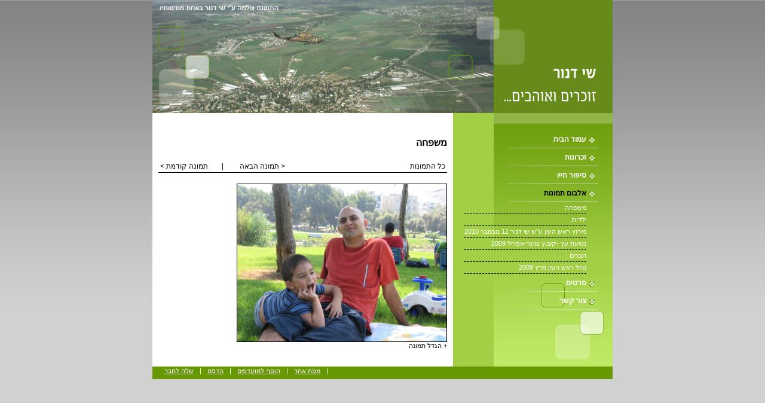

--- FILE ---
content_type: text/html
request_url: http://www.shaidanor.co.il/Default.asp?PageId=11533&FragmentId=31689&PagesCount=33
body_size: 21057
content:


<!--[if IE]>         <html class="ie"> <![endif]-->

<!--[if !IE]><!--><script>
if (/*@cc_on!@*/false) {
    document.documentElement.className+=' ie10';
}
</script>

<HTML><!--<![endif]-->
<HEAD>
<title></title>
<link rel="stylesheet" type="text/css" href="Style.css">

<link rel="canonical" href="http://www.shaidanor.co.il/Default.asp?PageId=11533&FragmentId=31689"/>
<META http-equiv="content-type" content="text/html;charset=Windows-1255">
<META NAME="Description" CONTENT="">
<META NAME="KEYWORDS" CONTENT="">
<META name="verify-v1" content="">
<META name="google-site-verification" content="">
<style type="text/css">.BodyBG { BACKGROUND: url(AllSites/286/Design/26169.gif);background-repeat: no-repeat;background-position: center top;;background-color:#d1d1d1; }</style>


<script src="http://ajax.googleapis.com/ajax/libs/jquery/1.4.2/jquery.min.js" type="text/javascript" /></script> 
<!-- <script src="https://ajax.googleapis.com/ajax/libs/jquery/1.12.4/jquery.min.js"></script> -->
<script src="/js/scripts.js" type="text/javascript" /></script>

<link rel="Stylesheet" type="text/css" href="/css/reset.css" />

</HEAD>



<!--default page and special design in grid-->
<BODY topmargin="0" class="BodyBG">


<center id="CenterTag" class="template_99" >

<a name="TopPage"></a>



<TABLE id="SiteMainTD" cellspacing=0 cellpadding=0 width=770 border=0 height=600 bgcolor="#FFFFFF" style="border:0px solid "  >
<tr><td align=center valign=top>

<TABLE cellspacing=0 cellpadding=0 width=100% height=100% border=0>

<tr id="top_section_tr">
	<td align=center valign=top width=100% id="headerHolder">
		
<TABLE cellpadding=0 cellspacing=0 border=0 width=100%>

<tr>
	<td  id="headerTD" colspan=2 align=center valign=top>
		<img src="AllSites/286/Design/26170.jpg" border=0 width="770" height="189"></td>
</tr>

</TABLE>
	</td>
</tr>

<tr  id="middle_section_tr">
	<td align=center valign=top width=100% height=100%>
		<TABLE id="stripsHolderTbl" cellspacing=0 cellpadding=0 width=100% border=0 height=100%>
		<tr>
			
			<td align=center valign=top nowrap>
				
			</td>
			
			<td align=center valign=top width=100% height=100% style="">
				
				<TABLE id="contentTBL" cellpadding=0 cellspacing=0 border=0 width=100% height=100%>
				<tr><td align=center valign=top width=100% height=100% style="padding-top:40px;">
				


<SCRIPT LANGUAGE=javascript>
function GoPage(sTYPE){
	paging.PAGE.value = sTYPE
	paging.submit()
}

var win
function OpenImage(){
	win = window.open("../scripts/ImgView.asp?MediaID=28666","Media","top=10,left=10,width=200,height=200,toolbar=no,resizable=yes,scrollbars=yes")
	win.focus()
}
</SCRIPT>

<FORM action="" method=POST id=paging name=paging>
<INPUT type=hidden value="" name=PAGE>
<INPUT type=hidden value="33" name=PagesCount>
</FORM>





<TABLE cellpadding=0 cellspacing=0 border=0 width=100% height=100%>
<tr>
	<td align=right valign=top class=Font_Title1 dir=rtl wrap width=100% style="padding:0 10 10 10;color:#000000">
		משפחה
	</td>
</tr>

<tr>
	<td align=center valign=top style="padding:10 10 10 10">
		<TABLE cellpadding=0 cellspacing=0 border=0 width=100%>
		<tr>
			<td align=left style="border-bottom: 1px solid #000000"><!---Start Paging View numbers--->
		

<TABLE border=0 cellspacing=0 cellpadding=0 width=100%>
<tr>
	<td align=left>		
		<TABLE border=0 cellspacing=0 cellpadding=0>
		<tr>								
			<td align=left width=100 nowrap dir=rtl style="padding:3 3 3 3">								
				
				<a href="javascript:GoPage(3)" class=Font_Basic style="text-decoration:none;color:#000000">תמונה קודמת ></a>
				
			</td>
																					
			<td style="width:1px" class=Font_Basic style="color:#000000">|</td>
						
			<td align=right width=100 nowrap dir=rtl style="padding:3 3 3 3">
				
				<a href="javascript:GoPage(5)" class=Font_Basic style="text-decoration:none;color:#000000">< תמונה הבאה</a>
				
			</td>
		</tr>
		</TABLE>					
	</td>
	<td align=right>
		<TABLE border=0 cellspacing=0 cellpadding=0>
		<tr>								
			<td align=right width=80 nowrap dir=rtl style="padding:3 3 3 3">
				<a href="Default.asp?PageId=11533" class=Font_Basic style="text-decoration:none;color:#000000">כל התמונות</a>
			</td>																								
		</tr>
		</TABLE>
	</td>
</tr>
</TABLE>		
<!---End Paging View numbers---></td>
		</tr>
		</TABLE>
		
		<br>
		
		<TABLE cellpadding=0 cellspacing=0 border=0 width=100%>
		<tr>
			<td align=right valign=top width=100% style="padding:0 10 10 10">
				<TABLE cellpadding=0 cellspacing=0 border=0 width=100%>
				<tr>
					<td align=right valign=top width=100% class=Font_Title1 dir=rtl wrap style="color:#000000">
						 
					</td>					
				</tr>
				<tr>
					<td align=right valign=top height=100% class=Font_Basic dir=rtl wrap style="padding-top:10px;color:#000000">
						
					</td>
				</tr>
				</TABLE>
			</td>
			<td align=center valign=top>
				<a href="javascript:OpenImage()">
				<img src="AllSites/286/Content/28666.jpg" style="width:350px;height:263.157894736842px;border:1px solid #000000" border=0></a>
			</td>
		</tr>
		<tr>
			<td colspan=2 align=right valign=top dir=rtl>
				<a href="javascript:OpenImage()" class=Link_S style="color:#000000">+ הגדל תמונה</a>
			</td>
		</tr>		
		</TABLE>
	</td>
</tr>
<tr>
	<td height=100%>&nbsp;</td>
</tr>

</TABLE>


				</td></tr>
				</TABLE>
			</td>
			
			<td align=center valign=top nowrap>
				

<TABLE id="rightStripTBL" cellpadding=0 cellspacing=0 border=0 width=199 height=100% bgcolor="#a2cf46">
<tr><td class="r_strip_back2" width=100% height=100% style="BACKGROUND: url(AllSites/286/Design/26172.gif);background-repeat: no-repeat;background-position: right bottom;">
		<TABLE class="strip_tbl" cellpadding=0 cellspacing=0 border=0 width=100% height=100% style="BACKGROUND: url(AllSites/286/Design/26171.gif);background-repeat: no-repeat;background-position: right top;">

<tr  class="menu_tr">
	<td align=right valign=top width=100%>
		

<SCRIPT LANGUAGE=javascript>
function OpenMenu(ID,sPage,PageID,MR){	
	if (1 == 1){		
		if (eval("document.HTML_Vertical_2_RTL.count" + ID + ".value") == 1){
			if (eval("R_PopUp" + ID + ".style.visibility") == "hidden"){
				eval("R_PopUp" + ID + ".style.position	= 'relative'")
				eval("R_PopUp" + ID + ".style.visibility	= 'visible'")
				eval("R_PopUp" + ID + ".style.left	= '0'")
			}
			else {
				eval("R_PopUp" + ID + ".style.position	= 'absolute'")
				eval("R_PopUp" + ID + ".style.visibility	= 'hidden'")
				eval("R_PopUp" + ID + ".style.left	= '-500'")
			}
		}
		else {
			window.location.href = sPage
		}
	}
	else {
		window.location.href = sPage
	}
}
</SCRIPT>

<style>
.R_Menu
{
	
	BACKGROUND: url(AllSites/286/Design/26175.gif);background-repeat: no-repeat;background-position: right top;
	
}

.R_Menu_Over
{
	
	BACKGROUND: url(AllSites/286/Design/26176.gif);background-repeat: no-repeat;background-position: right top;
	
}

.R_Menu A
{
	FONT-FAMILY: Arial;
	FONT-SIZE: 12px;
	COLOR: #ffffff;
	TEXT-DECORATION: none;	
	FONT-WEIGHT: bold;	
}

.R_Menu_Over A
{
	FONT-FAMILY: Arial;
	FONT-SIZE: 12px;
	COLOR: #000000;
	TEXT-DECORATION: none;	
	FONT-WEIGHT: bold;
}

.R_Menu_Font_PopUp
{
	FONT-FAMILY: Arial;
	FONT-SIZE: 11px;
	COLOR: #ffffff;
	TEXT-DECORATION: none;	
}

.R_Menu_Font_Over_PopUp
{
	FONT-FAMILY: Arial;
	FONT-SIZE: 11px;
	COLOR: #000000;
	TEXT-DECORATION: none;		
}

.R_Menu_Font_PopUp A
{
	FONT-FAMILY: Arial;
	FONT-SIZE: 11px;
	COLOR: #ffffff;
	TEXT-DECORATION: none;	
}

.R_Menu_Font_Over_PopUp A
{
	FONT-FAMILY: Arial;
	FONT-SIZE: 11px;
	COLOR: #000000;
	TEXT-DECORATION: none;		
}
</style>

<FORM id=HTML_Vertical_2_RTL name=HTML_Vertical_2_RTL style="margin:0;padding:0">

<TABLE cellspacing=0 cellpadding=0 border=0 width=100%>
<tr><td align=right width=100% style="padding-top:29px;padding-right:25px">


<!--case of button design image-->
<TABLE cellspacing=0 cellpadding=0 border=0 >
<tr>
	<td align=right width=149>
		<TABLE cellpadding=0 cellspacing=0 border=0 width=100% >
		
		<tr>
			
			<td align=right   id="R_Td_Menu_0" dir=rtl height=30 class=R_Menu wrap onclick="OpenMenu(0,'Default.asp?sType=1&PageId=11648',11648,0)" onmouseover="this.className='R_Menu_Over'" onmouseout="this.className='R_Menu'" style="position:relative;padding-right:19px;cursor:pointer">	
			
				<a href="http://www.shaidanor.co.il">עמוד הבית</a>
				
			</td>			
		</tr>
		<tr>
			<td id="R_Cat0" style="padding:0 0 0 0" bgcolor="" background="/AllSites/286/Design/26174.gif">
<TABLE border=0 cellpadding=0 cellspacing=0 id="R_PopUp0" width=100% bgcolor="" background="/AllSites/286/Design/26174.gif" style="position:absolute;visibility:hidden;left:-500px;top:0px">

<input type="hidden" name="count0" value="0">

</TABLE>					
			</td>
		</tr>		
		
		<tr>
			
			<td align=right   id="R_Td_Menu_1" dir=rtl height=30 class=R_Menu wrap onclick="OpenMenu(1,'Default.asp?sType=0&PageId=11939',11939,1)" onmouseover="this.className='R_Menu_Over'" onmouseout="this.className='R_Menu'" style="position:relative;padding-right:19px;cursor:pointer">	
							
				<a href="javascript:void(0)">זכרונות </a>
				
			</td>			
		</tr>
		<tr>
			<td id="R_Cat1" style="padding:0 0 0 0" bgcolor="" background="/AllSites/286/Design/26174.gif">
<TABLE border=0 cellpadding=0 cellspacing=0 id="R_PopUp1" width=100% bgcolor="" background="/AllSites/286/Design/26174.gif" style="position:absolute;visibility:hidden;left:-500px;top:0px">

<input type="hidden" name="count1" value="1">

<tr>
	<td style="font-size:1px;">&nbsp;</td>
</tr>
<tr>
	<td align=right onclick="window.location.href='Default.asp?sType=0&PageId=11940'" class=R_Menu_Font_PopUp onmouseover="this.className='R_Menu_Font_Over_PopUp'" onmouseout="this.className='R_Menu_Font_PopUp'" nowrap style="padding:2 19 2 19;cursor:pointer">
		<a href="Default.asp?sType=0&PageId=11940">הזכרונות שלנו</a>
	</td>
</tr>
<tr>
	<td style="font-size:1px;padding:0 19 0 19">
		<table cellspacing=0 cellpadding=0 width=100%>
		<tr>
			<td style="font-size:1px;border-bottom:1px dashed ">&nbsp;</td>
		</tr>
		</table>
	</td>
</tr>

<tr>
	<td style="font-size:1px;">&nbsp;</td>
</tr>
<tr>
	<td align=right onclick="window.location.href='Default.asp?sType=0&PageId=12206'" class=R_Menu_Font_PopUp onmouseover="this.className='R_Menu_Font_Over_PopUp'" onmouseout="this.className='R_Menu_Font_PopUp'" nowrap style="padding:2 19 2 19;cursor:pointer">
		<a href="Default.asp?sType=0&PageId=12206">הספדים</a>
	</td>
</tr>
<tr>
	<td style="font-size:1px;padding:0 19 0 19">
		<table cellspacing=0 cellpadding=0 width=100%>
		<tr>
			<td style="font-size:1px;border-bottom:1px dashed ">&nbsp;</td>
		</tr>
		</table>
	</td>
</tr>

</TABLE>					
			</td>
		</tr>		
		
		<tr>
			
			<td align=right   id="R_Td_Menu_2" dir=rtl height=30 class=R_Menu wrap onclick="OpenMenu(2,'Default.asp?sType=0&PageId=11528',11528,2)" onmouseover="this.className='R_Menu_Over'" onmouseout="this.className='R_Menu'" style="position:relative;padding-right:19px;cursor:pointer">	
							
				<a href="Default.asp?sType=0&PageId=11528">סיפור חייו</a>
				
			</td>			
		</tr>
		<tr>
			<td id="R_Cat2" style="padding:0 0 0 0" bgcolor="" background="/AllSites/286/Design/26174.gif">
<TABLE border=0 cellpadding=0 cellspacing=0 id="R_PopUp2" width=100% bgcolor="" background="/AllSites/286/Design/26174.gif" style="position:absolute;visibility:hidden;left:-500px;top:0px">

<input type="hidden" name="count2" value="0">

</TABLE>					
			</td>
		</tr>		
		
		<tr>
			
			<td align=right id="R_Td_Menu_3" dir=rtl height=30 class=R_Menu_Over wrap onclick="OpenMenu(3,'Default.asp?sType=0&PageId=11529',11529,3)" style="position:relative;padding-right:19px;cursor:pointer">
							
				<a href="javascript:void(0)">אלבום תמונות</a>
				
			</td>			
		</tr>
		<tr>
			<td id="R_Cat3" style="padding:0 0 0 0" bgcolor="" background="/AllSites/286/Design/26174.gif">
<TABLE border=0 cellpadding=0 cellspacing=0 id="R_PopUp3" width=100% bgcolor="" background="/AllSites/286/Design/26174.gif" style="position:absolute;visibility:hidden;left:-500px;top:0px">

<input type="hidden" name="count3" value="1">

<tr>
	<td style="font-size:1px;">&nbsp;</td>
</tr>
<tr>
	<td align=right onclick="window.location.href='Default.asp?sType=0&PageId=11533'" class=R_Menu_Font_PopUp onmouseover="this.className='R_Menu_Font_Over_PopUp'" onmouseout="this.className='R_Menu_Font_PopUp'" nowrap style="padding:2 19 2 19;cursor:pointer">
		<a href="Default.asp?sType=0&PageId=11533">משפחה</a>
	</td>
</tr>
<tr>
	<td style="font-size:1px;padding:0 19 0 19">
		<table cellspacing=0 cellpadding=0 width=100%>
		<tr>
			<td style="font-size:1px;border-bottom:1px dashed ">&nbsp;</td>
		</tr>
		</table>
	</td>
</tr>

<tr>
	<td style="font-size:1px;">&nbsp;</td>
</tr>
<tr>
	<td align=right onclick="window.location.href='Default.asp?sType=0&PageId=11534'" class=R_Menu_Font_PopUp onmouseover="this.className='R_Menu_Font_Over_PopUp'" onmouseout="this.className='R_Menu_Font_PopUp'" nowrap style="padding:2 19 2 19;cursor:pointer">
		<a href="Default.asp?sType=0&PageId=11534">ילדות</a>
	</td>
</tr>
<tr>
	<td style="font-size:1px;padding:0 19 0 19">
		<table cellspacing=0 cellpadding=0 width=100%>
		<tr>
			<td style="font-size:1px;border-bottom:1px dashed ">&nbsp;</td>
		</tr>
		</table>
	</td>
</tr>

<tr>
	<td style="font-size:1px;">&nbsp;</td>
</tr>
<tr>
	<td align=right onclick="window.location.href='Default.asp?sType=0&PageId=47639'" class=R_Menu_Font_PopUp onmouseover="this.className='R_Menu_Font_Over_PopUp'" onmouseout="this.className='R_Menu_Font_PopUp'" nowrap style="padding:2 19 2 19;cursor:pointer">
		<a href="Default.asp?sType=0&PageId=47639">מירוץ ראש העין ע''ש שי דנור 12 נובמבר 2010</a>
	</td>
</tr>
<tr>
	<td style="font-size:1px;padding:0 19 0 19">
		<table cellspacing=0 cellpadding=0 width=100%>
		<tr>
			<td style="font-size:1px;border-bottom:1px dashed ">&nbsp;</td>
		</tr>
		</table>
	</td>
</tr>

<tr>
	<td style="font-size:1px;">&nbsp;</td>
</tr>
<tr>
	<td align=right onclick="window.location.href='Default.asp?sType=0&PageId=35903'" class=R_Menu_Font_PopUp onmouseover="this.className='R_Menu_Font_Over_PopUp'" onmouseout="this.className='R_Menu_Font_PopUp'" nowrap style="padding:2 19 2 19;cursor:pointer">
		<a href="Default.asp?sType=0&PageId=35903">נטיעת עץ -קיבוץ גניגר-אפריל 2009</a>
	</td>
</tr>
<tr>
	<td style="font-size:1px;padding:0 19 0 19">
		<table cellspacing=0 cellpadding=0 width=100%>
		<tr>
			<td style="font-size:1px;border-bottom:1px dashed ">&nbsp;</td>
		</tr>
		</table>
	</td>
</tr>

<tr>
	<td style="font-size:1px;">&nbsp;</td>
</tr>
<tr>
	<td align=right onclick="window.location.href='Default.asp?sType=0&PageId=11535'" class=R_Menu_Font_PopUp onmouseover="this.className='R_Menu_Font_Over_PopUp'" onmouseout="this.className='R_Menu_Font_PopUp'" nowrap style="padding:2 19 2 19;cursor:pointer">
		<a href="Default.asp?sType=0&PageId=11535">חברים</a>
	</td>
</tr>
<tr>
	<td style="font-size:1px;padding:0 19 0 19">
		<table cellspacing=0 cellpadding=0 width=100%>
		<tr>
			<td style="font-size:1px;border-bottom:1px dashed ">&nbsp;</td>
		</tr>
		</table>
	</td>
</tr>

<tr>
	<td style="font-size:1px;">&nbsp;</td>
</tr>
<tr>
	<td align=right onclick="window.location.href='Default.asp?sType=0&PageId=35898'" class=R_Menu_Font_PopUp onmouseover="this.className='R_Menu_Font_Over_PopUp'" onmouseout="this.className='R_Menu_Font_PopUp'" nowrap style="padding:2 19 2 19;cursor:pointer">
		<a href="Default.asp?sType=0&PageId=35898">טיול ראש העין מרץ 2009</a>
	</td>
</tr>
<tr>
	<td style="font-size:1px;padding:0 19 0 19">
		<table cellspacing=0 cellpadding=0 width=100%>
		<tr>
			<td style="font-size:1px;border-bottom:1px dashed ">&nbsp;</td>
		</tr>
		</table>
	</td>
</tr>

<SCRIPT LANGUAGE=javascript>
OpenMenu(3,'Default.asp?sType=0&PageId=11529',11529,3)
</SCRIPT>

</TABLE>					
			</td>
		</tr>		
		
		<tr>
			
			<td align=right   id="R_Td_Menu_4" dir=rtl height=30 class=R_Menu wrap onclick="OpenMenu(4,'Default.asp?sType=0&PageId=11530',11530,4)" onmouseover="this.className='R_Menu_Over'" onmouseout="this.className='R_Menu'" style="position:relative;padding-right:19px;cursor:pointer">	
							
				<a href="Default.asp?sType=0&PageId=11530">סרטים</a>
				
			</td>			
		</tr>
		<tr>
			<td id="R_Cat4" style="padding:0 0 0 0" bgcolor="" background="/AllSites/286/Design/26174.gif">
<TABLE border=0 cellpadding=0 cellspacing=0 id="R_PopUp4" width=100% bgcolor="" background="/AllSites/286/Design/26174.gif" style="position:absolute;visibility:hidden;left:-500px;top:0px">

<input type="hidden" name="count4" value="0">

</TABLE>					
			</td>
		</tr>		
		
		<tr>
			
			<td align=right   id="R_Td_Menu_5" dir=rtl height=30 class=R_Menu wrap onclick="OpenMenu(5,'Default.asp?sType=0&PageId=11532',11532,5)" onmouseover="this.className='R_Menu_Over'" onmouseout="this.className='R_Menu'" style="position:relative;padding-right:19px;cursor:pointer">	
							
				<a href="Default.asp?sType=0&PageId=11532">צור קשר</a>
				
			</td>			
		</tr>
		<tr>
			<td id="R_Cat5" style="padding:0 0 0 0" bgcolor="" background="/AllSites/286/Design/26174.gif">
<TABLE border=0 cellpadding=0 cellspacing=0 id="R_PopUp5" width=100% bgcolor="" background="/AllSites/286/Design/26174.gif" style="position:absolute;visibility:hidden;left:-500px;top:0px">

<input type="hidden" name="count5" value="0">

</TABLE>					
			</td>
		</tr>		
		
		</TABLE>
	</td>
</tr>

</TABLE>


</td></tr>
</TABLE>

</FORM>

	</td>
</tr>


<tr  id="rStripLastTr">
	<td id="rStripLastTd" height=100%>&nbsp;</td>
</tr>
	
		</TABLE>
</td></tr>
</TABLE>
			</td>
			
		</tr>
		</TABLE>
	</td>
</tr>

<tr id="footer_section_tr">
	<td align=center valign=top width=100%>
		

<style>
.F_Menu_Font
{
	FONT-FAMILY: Arial;
	FONT-SIZE: 11px;
	COLOR: #ffffff;
	TEXT-DECORATION: underline;	
}
.F_Credit
{
	FONT-FAMILY: Arial;
	FONT-SIZE: 11px;
	COLOR: #ffffff;
	TEXT-DECORATION: none;	
}
</style>

<SCRIPT LANGUAGE=javascript>
function sPRINT(){
	window.print()
}

function sSEND(){
	window.open("about:blank","Send_ToFriend","height=300,width=550,left=30,top=30");
	
	ToFriendForm.target	= "Send_ToFriend"
	ToFriendForm.submit()
}

function sFavorites(){
	if (window.sidebar) { // Mozilla Firefox Bookmark
		window.sidebar.addPanel("", "http://www.shaidanor.co.il/Default.asp?PageId=11533&FragmentId=31689&PagesCount=33","");	}
	else if( window.external ) { // IE Favorite
		window.external.AddFavorite( "http://www.shaidanor.co.il/Default.asp?PageId=11533&FragmentId=31689&PagesCount=33", ""); }
}
</SCRIPT>

<FORM action="RTL/Send_ToFriend.asp" method=POST id=ToFriendForm name=ToFriendForm style="margin:0;padding:0px">
<INPUT type="hidden" value="http://www.shaidanor.co.il/Default.asp?PageId=11533&FragmentId=31689&PagesCount=33" name="F_URL">
</FORM>

<div id="footerBack">

</div>
<TABLE id="footerTbl" cellpadding=0 cellspacing=0 border=0 width=770 height=21 style="background-color:#669801;">
<tr>
	<td align=left valign=top width=100% style="padding-top:1px;padding-left:10px">
		<TABLE cellpadding=0 cellspacing=0 border=0 id="FooterTable">
		<tr>
			
			<td height=100% dir=rtl nowrap style="padding:0px 10px 0px 10px">
				<a href="javascript:sSEND()" class=F_Menu_Font>שלח לחבר</a>
			</td>			
			<td style="width:1px" class=F_Menu_Font style="TEXT-DECORATION: none;">|</td>
			<td height=100% dir=rtl nowrap style="padding:0px 10px 0px 10px">
				<a href="javascript:sPRINT()" class=F_Menu_Font>הדפס</a>
			</td>			
			<td style="width:1px" class=F_Menu_Font style="TEXT-DECORATION: none;">|</td>
			<td height=100% dir=rtl nowrap style="padding:0px 10px 0px 10px">
				<a href="javascript:sFavorites()" class=F_Menu_Font>הוסף למועדפים</a>
			</td>
			<td style="width:1px" class=F_Menu_Font style="TEXT-DECORATION: none;">|</td>
			<td height=100% dir=rtl nowrap style="padding:0px 10px 0px 10px">

         
				<a href="Default.asp?PageId=-2" class=F_Menu_Font>מפת אתר</a>
			</td>
			<td style="width:1px" class=F_Menu_Font style="TEXT-DECORATION: none;">|</td>			
			
		</tr>
		</TABLE>
	</td>
	<td align=right valign=top class=F_Credit dir=rtl nowrap style="padding-top:1px;padding-right:30px">
		
	</td>
</tr>
</TABLE>

<script type="text/javascript">
    $(document).ready(function() {
        $('td.F_Menu_Font').css('text-decoration', 'none');
    });
</script>		
	</td>
</tr>

</TABLE>
</td></tr>
</TABLE>


</center>

<script type="text/javascript" src="ieupdate.js"></script>


</BODY>



</HTML>


--- FILE ---
content_type: text/css
request_url: http://www.shaidanor.co.il/Style.css
body_size: 2119
content:


.Font_Basic
{
	FONT-FAMILY: Arial;
	FONT-SIZE: 12px;
	COLOR: #000000;
}
.Font_Title1
{
	FONT-FAMILY: Arial;
	FONT-SIZE: 16px;
	FONT-WEIGHT: bold;
	COLOR: #000000;
}
.Link_S
{
	FONT-FAMILY: Arial;
	FONT-SIZE: 11px;
	COLOR: #000000;
	TEXT-DECORATION: none;
}
.Link_S_Over
{
	FONT-FAMILY: Arial;
	FONT-SIZE: 11px;
	COLOR: #000000;
	TEXT-DECORATION: underline;
}
.Span_Scroll
{
	
	WIDTH:100%;
	HEIGHT:100%; 
	OVERFLOW: auto;
	SCROLLBAR-FACE-COLOR: #727272; 
	SCROLLBAR-HIGHLIGHT-COLOR: #727272; 
	SCROLLBAR-SHADOW-COLOR: #727272; 
	SCROLLBAR-3DLIGHT-COLOR: #F9F9FB; 
	SCROLLBAR-ARROW-COLOR: #000000; 
	SCROLLBAR-TRACK-COLOR: #F9F9FB; 
	SCROLLBAR-DARKSHADOW-COLOR: #F9F9FB; 
	SCROLLBAR-BASE-COLOR: #000000;
	
}
.Font_Language
{
	FONT-FAMILY: Arial;
	FONT-SIZE: 12px;
	COLOR: #000000;
	TEXT-DECORATION: none;
	CURSOR: pointer;
	FONT-WEIGHT: bold;
}

#contentTBL {
	position:relative;
}

#breadUl   {
	position:absolute;
	right:0px;
	top:0px;
	font-family: Arial;
	font-size: 12px;
}
#breadUl a, #breadUl a:visited {
	text-decoration:none;
	color:#000;
}

.form-control {
display: block;
width: 100%;
height: 34px;
padding: 0px 12px;
font-size: 14px;
line-height: 1.428571429;
color: #555;
background-color: #fff;
background-image: none;
border: 1px solid #ccc;
border-radius: 4px;
-webkit-box-shadow: inset 0 1px 1px rgba(0,0,0,.075);
box-shadow: inset 0 1px 1px rgba(0,0,0,.075);
-webkit-transition: border-color ease-in-out .15s,box-shadow ease-in-out .15s;
transition: border-color ease-in-out .15s,box-shadow ease-in-out .15s;
}

a img {
	border:0;
    outline:none;
	}
	
.auto_link {
	position:absolute;
	display:block;	
	text-decoration:none;
	color:inherit;
	font-family:Arial;

}	

.fragments_3 .fragments {  max-width:950px;}


.container:before,
.container:after {
  content:"";
  display:table;
}
.container:after {
  clear:both;
}
.container {
  zoom:1; /* For IE 6/7 (trigger hasLayout) */
}

.gr a:visited {
  color: #0000ee;
  background-color: transparent;
  text-decoration: none;
}


--- FILE ---
content_type: application/x-javascript
request_url: http://www.shaidanor.co.il/js/scripts.js
body_size: 2900
content:
jQuery.fn.verticalAlign = function ()
{
    return this
            .css("margin-top",($(this).parent().height() - $(this).height())/2 + 'px' )
};

/*********
	Add link area to site
	Options :
		type 			- social, logo, phone, email, text, link
		holder			- jquery selector or one of : header, top_menu, right, left, footer
		background		- path to background image
		width, height	- dimentions
		top, right, bottom, left - position of link
		text			- link text
		link_class		- class to add to the new link
***/	
//type, holder, width, height, background, link_class
function add_link (pass_options){
	var options = pass_options;
	var default_options = {'type' : 'logo', 'href':'/', 'holder' : 'header', 'width': '200px', 'height':'100px', 'top':'0px' }
	options = $.extend( default_options, options );

	var link_obj = $('<a href="'+ options.href + '" class="auto_link"></a>');
	if (options.text) { link_obj.html(options.text); }
	if (options.width && !options.link_class) { link_obj.css('width', options.width); }
	if (options.height && !options.link_class) { link_obj.css('height', options.height); }
	if (options.link_class) { link_obj.addClass(options.link_class); }
	if (options.background && !options.link_class) { link_obj.css('background', 'url(' + options.background + ') no-repeat'); }
	if (options.top && !options.link_class) { link_obj.css('top', options.top); }
	if (options.right && !options.link_class) { link_obj.css('right', options.right); }
	if (options.bottom && !options.link_class) { link_obj.css('bottom', options.bottom); }
	if (options.left && !options.link_class) { link_obj.css('left', options.left); }

	/// types
	if (options.type == 'social') { link_obj.attr('target','_blank'); }
	if (options.type == 'text') { link_obj.removeAttr('href'); }
	if (options.type == 'phone') { link_obj.attr('target','_blank').attr('href','tel:' + options.href.replace('-','').replace(' ','')); }
	if (options.type == 'email') { 
		var email = "";
		if (options.href) { 
			email_address = options.href.replace(' ','');
		}
		else {
			email_address = options.text.replace(' ','');
		}
		link_obj.attr('target','_blank').attr('href','mailto:' + email_address); 
	}
	if (options.type == 'link') { link_obj.attr('target','_self'); }
	
	if (options.holder == "header") {  $('#headerTD').append(link_obj); }
	else if (options.holder == "top_menu") {  $('.cssmenu').append(link_obj); }
	else if (options.holder == "right") {  $('#rightStripTBL table tr').eq(-2).after(link_obj); }
	else if (options.holder == "left") {  $('#leftStripTBL table tr').eq(-2).after(link_obj); }
	else if (options.holder == "footer") {  $('#footerTbl td').eq(0).append(link_obj); }
	else { $(options.holder).append(link_obj); }
	
	/// father position
	if (link_obj.parent().css('position') == 'static') { link_obj.parent().css('position', 'relative'); }
	
}